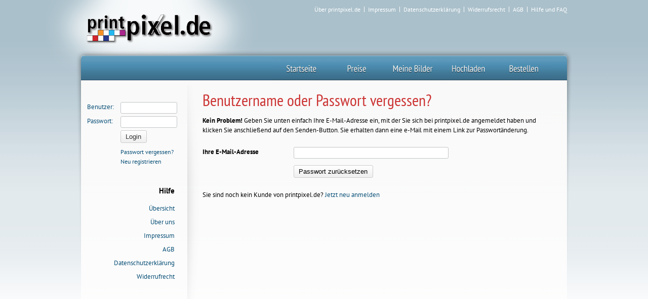

--- FILE ---
content_type: text/html; charset=UTF-8
request_url: https://www.printpixel.de/hilfe.php?section=nopw&printpixel=foo7mnbce68bna5jub58r7u7tu
body_size: 2768
content:
<!DOCTYPE html PUBLIC "-//W3C//DTD XHTML 1.0 Transitional//EN"
    "http://www.w3.org/TR/xhtml1/DTD/xhtml1-transitional.dtd">
<html xmlns="http://www.w3.org/1999/xhtml" xml:lang="en" lang="en">


<head>

<title>Online Fotolabor - Digitalfotos Entwicklung Versand – Bilderdienst printpixel.de</title>

<!-- Meta Tags -->

<meta http-equiv="content-type" content="text/html; charset=utf-8" />

<link rel="canonical" href="/hilfe.php?section=nopw" />


<meta name="language" content="de" />

<meta name="description" content="In unserem Online Fotolabor können Sie Ihre Digitalfotos, mit unserer Software zur Entwicklung abgeben. Der Versand erfolgt innerhalb kürzester Zeit. Ihr Bilderdienst printpixel.de." />
<meta name="keywords" content="Fotolabor, Digitalfotos, Entwicklung, Versand , Bilderdienst,Online, Bildqualität, Digitalbild, Poster, Postkarten, Upload, schnell" />

<meta name="copyright" content="printpixel.de" />
<meta name="engineering-by" content="Photodruck PixArt GmbH" />

<meta name="page-topic" content="Onlineshop, Digitalfotos" />
<meta name="dc.title" content="Online Fotolabor - Digitalfotos Entwicklung Versand – Bilderdienst printpixel.de" />
<meta name="dc.subject" content="Online Fotolabor - Digitalfotos Entwicklung Versand – Bilderdienst printpixel.de" />
<meta name="dc.description" content="In unserem Online Fotolabor können Sie Ihre Digitalfotos, mit unserer Software zur Entwicklung abgeben. Der Versand erfolgt innerhalb kürzester Zeit. Ihr Bilderdienst printpixel.de. " />
<meta http-equiv="Content-Language" content="DE">

<meta name="distribution" content="global" />
<meta name="robots" content="" />

<meta http-equiv="cache-control" content="no-cache" />
<meta http-equiv="imagetoolbar" content="no" />

<!-- CSS -->
<link rel="stylesheet" href="/design/include/highslide-4.1.9/highslide/highslide.css?4" type="text/css" media="screen" />
<link rel="stylesheet" href="/css/screen.css?4" type="text/css" media="screen" />
<link rel="stylesheet" href="/css/screen_printpixel.de.css?4" type="text/css" media="screen" />
<link rel="stylesheet" href="/css/print.css?4" type="text/css" media="print" />
<link rel="stylesheet" href="/css/smoothness/jquery-ui-1.10.4.custom.min.css?4" type="text/css" media="screen" />
<link rel="stylesheet" href="/design/css/aristo/aristo.css?4" type="text/css" media="screen" />
<!--[if  ie 9]><link rel="stylesheet" href="/css/ie9.css?4" type="text/css" media="screen" /><![endif]-->

<!-- JavaScripts -->
<script src="/design/include/jquery-1.11.0.min.js?4" type="text/javascript"></script>
<script src="/design/include/jquery-ui-1.10.3.custom.min.js?4" type="text/javascript"></script>
<script src="/design/include/hoverIntent.js?4" type="text/javascript"></script>
<script src="/design/include/jquery.tooltip.js?4" type="text/javascript"></script>
<script src="/design/include/nivo-slider/jquery.nivo.slider.pack.js?4" type="text/javascript"></script>
<script src="/design/include/highslide-4.1.9/highslide/highslide-full.min.js?4" type="text/javascript"></script>
<script src="/design/include/cookieconsent/build/cookieconsent.min.js?4" type="text/javascript"></script>
<script src="/design/include/frontend.js?4" type="text/javascript"></script>
<script src="/include/script.js?4" type="text/javascript"></script>

<!-- FAVICON -->

<link rel="shortcut icon" href="/favicon.ico" />
<link rel="apple-touch-icon" href="apple-touch-icon.png" />


</head>

<body>



<!--


Benutzte Template Dateien templates/ 
- nopw.ihtml
- login_menue.ihtml
- left_menue/off_left_menue_down.ihtml
- metatags/metatags_DE.ihtml
- footnotes/footnotes_DE.ihtml
- subnav/off_index.ihtml
- left_menue/hilfe.ihtml
- mainDE_off.ihtml

-->




  <a id="top"></a>

  <div id="header" class="clearfix">

    <div id="skip">

      <p><a href="#main" title="Springen Sie direkt zum Inhalt">Zum Inhalt springen &raquo;</a></p>

    </div><!-- End #skip -->

    <hr />

    <h1 id="logo"><a href="/" title="Zur Startseite von printpixel.de"><span>printpixel.de</span></a></h1>

    <hr />

    <div id="topnav">

      <ul class="clearfix">
        <li class="first"><a href="hilfe.php?section=service" title="&Uuml;ber printpixel.de">&Uuml;ber printpixel.de</a></li>
        <li><a href="info.php?section=impressum" title="Impressum">Impressum</a></li>
        <li><a href="info.php?section=service_datenschutz" title="Datenschutzerklärung">Datenschutzerklärung</a></li>
        <li><a href="info.php?section=service_widerruf" title="Widerrufsrecht">Widerrufsrecht</a></li>
        <li><a href="info.php?section=agb" title="Allgemeine Gesch&auml;ftsbedingungen">AGB</a></li>
        <li><a href="hilfe.php" title="Hilfe und FAQ">Hilfe und FAQ </a></li>
      </ul>

    </div><!-- End #topnav -->

  </div><!-- End #header -->

  <hr />

  <div id="container">

    <div id="nav" class="clearfix">

      <ul>
        <li><a id="nav-start" href="index.php" title="Zur Startseite von printpixel.de"><span>Startseite</span></a></li>
        <li><a id="nav-preise" href="info.php?section=preisliste" title="Unsere Preisliste"><span>Preise</span></a></li>
        <li><a id="nav-meinebilder" href="meinebilder.php?mb=1" title="gespeicherte Bilder und Ordner"><span>Meine Bilder</span></a></li>
        <li><a id="nav-hochladen" href="hochladen.php" title="Dateien hochladen"><span>Hochladen</span></a></li>
        <li><a id="nav-bestellen" href="bestellen.php" title="Fotoprodukte bestellen"><span>Bestellen</span></a></li>
      </ul>

    </div><!-- End #nav -->

    <hr />

    <div id="left">

    <div id="loginpanel" class="clearfix">

      <div id="login"><div class="innercol">

        <form name="loginform" id="loginform" method="post" action="http://www.printpixel.de/checklogin.php?">

          <fieldset class="clearfix">
            <legend>Login</legend>
            <div>
              <label for="username">Benutzer:</label>
              <input type="text" id="username" name="userid" maxlength="50"></input>
            </div>
            <div>
              <label for="password">Passwort:</label>
              <input type="password" id="password" name="password" maxlength="50"></input>
            </div>
            <div id="loginform-button">
              <button name="login" type="submit" class="pd-button" value="send"><span>Login</span></button>
              <p class="login-links"><a href="hilfe.php?section=nopw">Passwort vergessen?</a><br />
              <a href="index.php?section=konto_neu1">Neu registrieren</a></p>
            </div>
            <input type="hidden" name="isjs" value="0"></input>
            <input type="hidden" name="isax" value="0"></input>
          </fieldset>

        </form>

        <script type="text/javascript">
          document.forms["loginform"].isjs.value = navigator.userAgent;
        </script>
        <script language="VBScript">
        on error resume next
        If IsObject(CreateObject("Microsoft.ActiveXPlugin.1")) Then
          document.loginform.isax.value=1
        End If
        </script>

      </div></div>

    </div>

    <hr />


<!-- off_index.ihtml: subnav leer -->


<!-- linkes Submenue -->
        <div class="col1_4">

          <div id="subnav" class="sidebar-box"><div class="innercol">

            <h3>Hilfe</h3>
            <ul>
              <li><a href="hilfe.php">Übersicht</a></li>
              <li><a href="hilfe.php?section=service">&Uuml;ber uns</a></li>
              <li><a href="info.php?section=impressum">Impressum</a></li>
              <li><a href="info.php?section=agb">AGB</a></li>
              <li><a href="info.php?section=service_datenschutz">Datenschutzerklärung</a></li>
              <li><a href="info.php?section=service_widerruf">Widerrufrecht</a></li>
            </ul>

          </div></div>

        </div>

<!-- unteres linkes Menue -->



    </div>

    <div id="main">

      <div class="cols clearfix">

<div class="col4_4 clearfix">

	<h1>Benutzername oder Passwort vergessen?</h1>

	<p class="big-margin"><strong>Kein Problem!</strong> Geben Sie unten einfach Ihre E-Mail-Adresse ein, mit der Sie sich bei printpixel.de angemeldet haben und klicken Sie anschlie&szlig;end auf den Senden-Button. Sie erhalten dann eine e-Mail mit einem Link zur Passwortänderung.</p>

	

	<form class="big-margin clearfix" name="formrecovery" id="formrecovery" action="suche_email.php" method="post">
		<div class="forminner">

			<fieldset>

				<label for="recoveryid">Ihre E-Mail-Adresse</label>
				<input type="text" name="email" id="recoveryid" maxlength="80" />

			</fieldset>

			<button class="pd-button" type="submit" value="send">Passwort zurücksetzen</button>

		</div>
	</form>

	<p>Sie sind noch kein Kunde von printpixel.de? <a class="more" href="index.php?section=konto_neu1">Jetzt neu anmelden</a></p>

</div>

    <br />


      </div><!-- End .cols -->

      <hr />

    </div><!-- End #main -->

  </div><!-- End #container -->

  <div id="footer">

    <div class="inner clearfix">
      <p>printpixel.de - Ihr Bilderdienst im Internet.</p>
      <p>
        <a href="info.php?section=produkte_fotoabzuege">Fotoabzüge</a> |
        <a href="info.php?section=produkte_fotokalender">Fertige Monatskalender</a> |
        <a href="info.php?section=produkte_poster">Poster & Leinenposter</a> |
        <a href="info.php?section=produkte_leinwand">Leinwand auf Keilrahmen</a> |
        <!--<a href="info.php?section=produkte_aludibond">Foto auf Alu-Dibond</a> |-->
        <a href="info.php?section=produkte_fotogeschenke">Fotogeschenke</a> |
        <a href="info.php?section=produkte_fotobuch">Fotobücher</a> |
        <a href="info.php?section=produkte_karten">Postkarten</a>
      </p>

      <!-- footnotes DE -->


    </div>

  </div><!-- End #footer -->





</body>

</html>


--- FILE ---
content_type: text/css
request_url: https://www.printpixel.de/css/screen_printpixel.de.css?4
body_size: -7
content:
/*

**************************************************************************************
*
*   Printpixel
*   http://www.printpixel.de
*
*   S C R E E N _ P R I N T P I X E L . C S S
*
*   Dienstespezifische CSS-Anpassungen,
*   überschreiben Originalformatierungen aus screen.css
*
*   Last modified: 26.11.2013
*
**************************************************************************************/


h1#logo { position: absolute; top: 19px; left: 0px; background: transparent url('../bilder/printpixel-logo.png') no-repeat left top; }


--- FILE ---
content_type: text/javascript
request_url: https://www.printpixel.de/design/include/frontend.js?4
body_size: 9219
content:
var highslidePopups = 1; // entspricht $CIC['iframe'] aus ci/icom_config_service.php

var testimonials = [["Birgit F.","Marchtrenk","Super Homepage,\nsehr \u00fcbersichtlich und\nmit sehr einfachem Bestellablauf.","5"],["Barbara M.","Berlin","Weiterempfehlung garantiert!","5"],["Petra K.","G\u00f6ttingen","Wir sind sehr zufrieden mit euch und werden gerne weiterhin Auftr\u00e4ge erledigen lassen.","5"],["Petra J.","Hamburg","Die Qualit\u00e4t ist super, sehr zu empfehlen.","5"],["Carina D.","Magdeburg","Ich bin sehr zufrieden mit Ihrem Service und der Qualit\u00e4t. Gerne wieder!","4-5"],["Petra S.","Langenfeld","Sie sind Klasse, vielen herzlichen Dank!","4-5"],["Regina G.","K\u00f6ln","Ihr seid super!\nVielen Dank!","5"],["Petra S.","Langenfeld","Der Service und die schnelle Lieferung ist so klasse, dass ich das mal schreiben muss!","4"],["Petra S.","Langenfeld","Sch\u00f6n, dass es Sie gibt und dass man mit Ihrer Arbeit so viel Freude bereiten kann!","5"],["Bernd S.","Wien","Herzlichen Dank f\u00fcr Ihren einmaligen und sehr kundenfreundlichen Service!","5"],["Elke G.","Bad Honnef","Ich war mit dem Service und Versandablauf\nsehr zufrieden.","4-5"],["Doris W.","Gro\u00dfkarolinenfeld","Die Fototasse war sehr sch\u00f6n und die prompte Lieferung verdient Lob.","4"],["Kerstin P.","Wolfsburg","Die Ausf\u00fchrung des Auftrags war mehr als zufriedenstellend!","5"],["Robert P.","Ingolstadt","Die Qualit\u00e4t der Bilder ist sehr gut! Danke!","4-5"],["Nicole R.","Haltern","Vielen Dank f\u00fcr Ihre Bem\u00fchungen und den guten Service!","5"],["Thorsten W.","Hamburg","Samstag bestellt und trotz Wochenende ist die Sendung schon heute im Briefkasten. Gro\u00dfartig!","5"],["Stefan H.","Leiblfing","Alles perfekt. Vielen Dank f\u00fcr die vorbildliche Bearbeitung.","5"],["Nicole R.","Haltern","Das ist ein super Service! 1000 Dank!","4"],["Margarete T.","Flonheim","Ich kann Sie nur loben! Alles ist so wunderbar unkompliziert bei Ihnen!","4-5"],["Josefine K.","Manching","Herzlichen Dank, dass Sie den Kalender in weniger als 24 h ausgeliefert haben!","5"],["Josefine K.","Manching","Das war echt ein\ntoller Service!","5"],["Britta F.","Bad T\u00f6lz","An dieser Stelle einmal mein Lob f\u00fcr den tollen Service und die wirklich sehr gute Qualit\u00e4t.","5"],["Christian G.","Wilhelmshaven","Habe heute meine Bestellung bekommen. Ist richtig gut geworden und ich bin hoch zufrieden.","5"],["Sven B.","Basel","Ihre Homepage ist extrem \u00fcbersichtlich und der Service super.","4-5"],["Sven B.","Basel","Ich konnte innerhalb\nvon 10 Minuten von Anmeldung bis Bestellung alles erledigen.","4"],["Sven B.","Basel","Zwei Tage sp\u00e4ter waren die Fotos bei mir, in sehr guter Qualit\u00e4t und zu einem g\u00fcnstigen Preis.","4-5"],["Gerhard M.","Wien","Habe heute die Fotos erhalten und bin mit der Qualit\u00e4t sehr zufrieden.","5"],["Thomas H.","Weeze","Die Qualit\u00e4t der Fotos ist besser als bei\nanderen Anbietern.","5"],["Janine W.","Bad K\u00f6nigshofen","Ich bin immer sehr zufrieden mit Ihrem freundlichen und qualitativen Service.","5"],["Sandro S.","Th\u00fcngersheim","Super Service. Super Abwicklung. Super schnell. Echt toll. Ich werde Sie gerne weiterempfehlen.","5"],["J\u00fcrgen G.","Flensburg","Ich finde, Sie sind die besten im Web, weil Sie gute Arbeit zu fairen Preisen geliefert haben.","4"],["J\u00fcrgen C.","Oberhausen","Qualit\u00e4t und Service sind sehr gut. Wir werden Ihre Dienste noch \u00f6fter in Anspruch nehmen.","5"],["Jeanette N.","Wetter","Ihr von photo-druck.de seid einfach die Besten.","4-5"],["Sandra S.","Mertesdorf","Ich bin mit der Qualit\u00e4t zufrieden und werde auch in Zukunft bei Ihnen bestellen. Danke.","5"],["Kurt S.","Zeukritz","Das Fotobuch, das\nSie geschickt haben,\nwar ein gro\u00dfartiges Weihnachtsgeschenk.","4-5"],["Florian R.","Gro\u00dfhansdorf","Ich bin echt absolut begeistert, super schnell, super Qualit\u00e4t! Toll.","4-5"],["Jana S.","Frickenhausen","Es gibt nichts zu kritisieren, Qualit\u00e4t ist super und schnell seid Ihr auch. Danke!","4-5"],["J\u00f6rg E.","Herford","Sie sind z\u00fcgig im Versand und liefern wunderbare Qualit\u00e4t, die sich mit anderen Angeboten mehr als messen kann!","5"],["Ralph E.","Rothrist","Herzlichen Dank\nf\u00fcr die bemerkenswert gute Qualit\u00e4t Ihrer Produkte.","4"],["Markus F.","Wien","Ich bin mit der Qualit\u00e4t Ihrer Fotos sehr zufrieden! Daher empfehle ich Ihren Service weiter!","5"],["Melanie M.","Karben","Ich m\u00f6chte mich hiermit bei Ihnen f\u00fcr Ihre gute Arbeit bedanken.","5"],["Sonja R.","Bussigny","Ich m\u00f6chte mal ein gro\u00dfes Lob aussprechen. Die Fotos sind immer innerhalb k\u00fcrzester Zeit im Hause in Topqualit\u00e4t! Herzlichen Dank!","5"],["Jutta S.","Uhldingen-M.","Die Fotos sind auch schon da. Sie sind sehr sch\u00f6n. Danke!","5"],["Renate A.","Gro\u00dfenseebach","Ich m\u00f6chte Ihnen ein gro\u00dfes Lob aussprechen. Die Fotos sind erstklassig und die Lieferung war superschnell.","5"],["Stefan T.","Aerzen","Vielen Dank f\u00fcr den guten, ultraschnellen Service.","5"],["Wolfgang H.","Wien","Photo-druck \u00fcberzeugt mich immer wieder durch gute Bilderentwicklung und raschen Versand. Gro\u00dfes Lob an Ihr Team.","5"],["Daniel S.","Eimeldingen","Es freut mich als Kunde einen solch guten Service erhalten zu haben.\nVielen Dank.","5"],["Candida S.","Miesbach","Photo-druck hat offensichtlich ein Team von K\u00f6nnern! Die Qualit\u00e4t ist stets hervorragend!","5"],["Andreas B.","Berlin","Wir genie\u00dfen Ihren guten Support und\ndanken Ihnen sehr.","5"],["Andrea A.","Sandesneben","Ich selber bin Fotografin und sehr mit Ihrer Qualit\u00e4t zufrieden.","5"],["Henning S.","Oldenburg","Die gelieferten Produkte haben eine spitzen Qualit\u00e4t und noch besser gef\u00e4llt mir die blitzschnelle Lieferung.","4-5"],["Florian T.","Salzburg","Ich bin mit der Qualit\u00e4t und dem Service sehr zufrieden: schnell, unkompliziert und eine gute Kundenbetreuung.","5"],["Sabine S.","Berzhausen","Die Qualit\u00e4t der Abz\u00fcge ist herausragend! F\u00fcr mich ist photo-druck der beste Bilderservice im Internet und ich habe schon einige ausprobiert.","5"]];

var ie = (function(){

    var undef,
        v = 3,
        div = document.createElement('div'),
        all = div.getElementsByTagName('i');

    while (
        div.innerHTML = '<!--[if gt IE ' + (++v) + ']><i></i><![endif]-->',
        all[0]
    );

    return v > 4 ? v : undef;

}());

window.mobilecheck = function() {
  var check = false;
  (function(a){if(/(android|bb\d+|meego)|avantgo|bada\/|blackberry|blazer|compal|elaine|fennec|hiptop|iemobile|ip(hone|od)|iris|kindle|lge |maemo|midp|mmp|mobile.+firefox|netfront|opera m(ob|in)i|palm( os)?|phone|p(ixi|re)\/|plucker|pocket|psp|series(4|6)0|symbian|treo|up\.(browser|link)|vodafone|wap|windows (ce|phone)|xda|xiino/i.test(a)||/1207|6310|6590|3gso|4thp|50[1-6]i|770s|802s|a wa|abac|ac(er|oo|s\-)|ai(ko|rn)|al(av|ca|co)|amoi|an(ex|ny|yw)|aptu|ar(ch|go)|as(te|us)|attw|au(di|\-m|r |s )|avan|be(ck|ll|nq)|bi(lb|rd)|bl(ac|az)|br(e|v)w|bumb|bw\-(n|u)|c55\/|capi|ccwa|cdm\-|cell|chtm|cldc|cmd\-|co(mp|nd)|craw|da(it|ll|ng)|dbte|dc\-s|devi|dica|dmob|do(c|p)o|ds(12|\-d)|el(49|ai)|em(l2|ul)|er(ic|k0)|esl8|ez([4-7]0|os|wa|ze)|fetc|fly(\-|_)|g1 u|g560|gene|gf\-5|g\-mo|go(\.w|od)|gr(ad|un)|haie|hcit|hd\-(m|p|t)|hei\-|hi(pt|ta)|hp( i|ip)|hs\-c|ht(c(\-| |_|a|g|p|s|t)|tp)|hu(aw|tc)|i\-(20|go|ma)|i230|iac( |\-|\/)|ibro|idea|ig01|ikom|im1k|inno|ipaq|iris|ja(t|v)a|jbro|jemu|jigs|kddi|keji|kgt( |\/)|klon|kpt |kwc\-|kyo(c|k)|le(no|xi)|lg( g|\/(k|l|u)|50|54|\-[a-w])|libw|lynx|m1\-w|m3ga|m50\/|ma(te|ui|xo)|mc(01|21|ca)|m\-cr|me(rc|ri)|mi(o8|oa|ts)|mmef|mo(01|02|bi|de|do|t(\-| |o|v)|zz)|mt(50|p1|v )|mwbp|mywa|n10[0-2]|n20[2-3]|n30(0|2)|n50(0|2|5)|n7(0(0|1)|10)|ne((c|m)\-|on|tf|wf|wg|wt)|nok(6|i)|nzph|o2im|op(ti|wv)|oran|owg1|p800|pan(a|d|t)|pdxg|pg(13|\-([1-8]|c))|phil|pire|pl(ay|uc)|pn\-2|po(ck|rt|se)|prox|psio|pt\-g|qa\-a|qc(07|12|21|32|60|\-[2-7]|i\-)|qtek|r380|r600|raks|rim9|ro(ve|zo)|s55\/|sa(ge|ma|mm|ms|ny|va)|sc(01|h\-|oo|p\-)|sdk\/|se(c(\-|0|1)|47|mc|nd|ri)|sgh\-|shar|sie(\-|m)|sk\-0|sl(45|id)|sm(al|ar|b3|it|t5)|so(ft|ny)|sp(01|h\-|v\-|v )|sy(01|mb)|t2(18|50)|t6(00|10|18)|ta(gt|lk)|tcl\-|tdg\-|tel(i|m)|tim\-|t\-mo|to(pl|sh)|ts(70|m\-|m3|m5)|tx\-9|up(\.b|g1|si)|utst|v400|v750|veri|vi(rg|te)|vk(40|5[0-3]|\-v)|vm40|voda|vulc|vx(52|53|60|61|70|80|81|83|85|98)|w3c(\-| )|webc|whit|wi(g |nc|nw)|wmlb|wonu|x700|yas\-|your|zeto|zte\-/i.test(a.substr(0,4)))check = true})(navigator.userAgent||navigator.vendor||window.opera);
  return check;
}

$(document).ready(function(){

  if (ie === 6){
    var ie6alert = '<div id="browserwarning" class="errorpanel">Diese Webseite wurde nicht für den Internet Explorer 6 optimiert. <a href="http://www.microsoft.com/germany/windows/internet-explorer/worldwide-sites.aspx">Bitte laden Sie die aktuelle Version herunter</a>.</div>';
    $('#header').prepend(ie6alert);
  }

  var productsSmall = $('.small-slider-element').length;
  var scrollSmallClicks = 0;
  var productSmallDivWidth = 284
  var viewableSmall = 3;

  $('#slider-arrow-small-right').bind('click', function(){
    if(scrollSmallClicks + viewableSmall < productsSmall) {
      $('#product-slider-small div.inner').animate({left: '-=' + productSmallDivWidth}, 300)
      scrollSmallClicks++
    } else {
      $('#product-slider-small div.inner').animate({left: '+=' + ((productsSmall-viewableSmall) * productSmallDivWidth)}, 300)
      scrollSmallClicks = 0
    }
  });
  $('#slider-arrow-small-left').bind('click', function(){
    if(scrollSmallClicks>0){
      $('#product-slider-small div.inner').animate({left: '+=' + productSmallDivWidth}, 300)
      scrollSmallClicks--
    } else {
      $('#product-slider-small div.inner').animate({left: '-=' + ((productsSmall-viewableSmall) * productSmallDivWidth)}, 300)
      scrollSmallClicks = productsSmall - viewableSmall
    }
  });

  $('.box-offer').not('#box-offer-hilfe').find('a.pd-button').closest('.box-offer').each(function(){
    var that = $(this)
    that.css('cursor', 'pointer');
    that.on('click', function(){
      window.location.href = that.find('a.pd-button').attr('href');
    })
  });



  // ****************** Login-Panel Anfang *************************************
  if($('#toppanel-parking').length==1 && $('#toppanel').length==1){
    var toppanel_content = $('#toppanel-parking').contents();
    $('#toppanel-parking').empty();
    $('#toppanel').empty();
    $('#toppanel').append(toppanel_content);
  }

  $("#open, #extopen").click(function(){
		$("div#panel").slideDown("slow", function(){ $("#username").focus(); });
		return false;
	});
	$("#close, #extclose").click(function(){
		$("div#panel").slideUp("slow");
		return false;
	});
	$("#toggle a.open, #toggle a.open-loggedin, #toggle a.close, #toggle a.close-loggedin").click(function () {
	//$("#toggle a.open, #toggle a.close").click(function () {
		$("#toggle a").toggle();
		return false;
	});
  // ****************** Login-Panel Ende ***************************************


  // ****************** Preisliste ausklappbare Tabellen Anfang ****************

	$("#page-preisliste h4").click(function() { toggleTable($(this)); });
	$(".all-on").click(function(){
    $(".all-on").hide();
    $(".all-off").show();
    $("#page-preisliste h4").each(function(){ toggleTable($(this), 'on'); });
    return false;
  });
	$(".all-off").click(function(){
    $(".all-off").hide();
    $(".all-on").show();
    $("#page-preisliste h4").each(function(){ toggleTable($(this), 'off'); });
    return false;
  });
	$("#hidden-on").click(function(){
    $("#page-preisliste .expand").each(function(){ $(this).show(); });
    return false;
  });
	$("#hidden-off").click(function(){
    $("#page-preisliste .expand").each(function(){ $(this).hide(); });
    return false;
  });

/*
  $(".table-footer").each(function(){
    var p = $(this).parent().parent().parent();
    var h = 0;
    p.children().children().children().each(function(){
      if($(this).attr("class")=='hidden') h++;
      //if($(this).attr("class")=='table-footer' && h>0) $(this).show();
      if($(this).attr("class")=='table-footer' && h==0) $(this).children().html('&nbsp;');
    });
  });
*/
/*
	$(".compact").click(function(){
    var c = $(this);
    var p = $(this).parent().parent().parent().parent().parent();
    var h = 0;
    p.children().children().children().each(function(){
      if($(this).attr("class")=='hidden'){
        if($(this).css('display')=='none') $(this).show();
        else $(this).hide();
         h++;
      }
      if($(this).attr("class")=='table-footer' && h>0){
        if($(this).children().children().html()=='alle Preise zeigen'){
          $(this).children().children().html('kompakte Ansicht')
        } else {
          $(this).children().children().html('alle Preise zeigen')
        }
      }
    });
    return false;
  });
*/
  // ****************** Preisliste ausklappbare Tabellen Ende ******************


  // ****************** Highslide Anfang ***************************************
  if(typeof hs === 'object') {
    hs.graphicsDir = '/design/include/highslide-4.1.9/highslide/graphics/';
    hs.showCredits = false;
    hs.align = 'center';
    hs.transitions = ['expand', 'crossfade'];
    hs.outlineType = 'rounded-white';
    hs.fadeInOut = true;
    hs.wrapperClassName = 'draggable-header';
    hs.allowMultipleInstances = false;
    hs.lang = {
      cssDirection: 'ltr',
      loadingText: 'laden...',
      loadingTitle: 'Klick für Abbruch',
      focusTitle: 'Klick, um Vordergrund bringen',
      fullExpandTitle: 'auf aktuelle Größe erweitern (f)',
      creditsText: 'Powered by <i>Highslide JS</i>',
      creditsTitle: 'Go to the Highslide JS homepage',
      previousText: 'voriges',
      nextText: 'nächstes',
      moveText: 'verschieben',
      closeText: 'schliessen',
      closeTitle: 'schliessen (esc)',
      resizeTitle: 'Größe ändern',
      playText: 'Start',
      playTitle: 'Starte Slideshow (Leertaste)',
      pauseText: 'Pause',
      pauseTitle: 'Pause Slideshow (Leertaste)',
      previousTitle: 'voriges (linker Pfeil)',
      nextTitle: 'nächstes (rechter Pfeil)',
      moveTitle: 'verschieben',
      fullExpandText: '1:1',
      restoreTitle: 'Klicken, um Bild zu schliessen, Klicken und Ziehen um zu Verschieben. Pfeiltasten für Vor- und Zurück-Navigation.'
    }

    // Add the controlbar
    hs.addSlideshow({
      //slideshowGroup: 'group1',
      interval: 5000,
      repeat: false,
      useControls: false,
      fixedControls: 'fit',
      overlayOptions: {
        opacity: 0.75,
        position: 'bottom center',
        hideOnMouseOut: true
      }
    });
  }
  // ****************** Highslide Ende *****************************************
  
  // ****************** i-Button unter Detailbild auf Produktseite *************
  $('.highslide-gallery p.info a').bind('click', function(){
    $(this).parent().prev().click();
    return false;
  });
  $('.highslide-gallery p.hover a').bind('click', function(){
    $(this).parent().prev().children().first().click();
    return false;
  });
  // ****************** i-Button unter Detailbild auf Produktseite Ende ********

  // ****************** JQuery Tooltip Anfang **********************************
  $('#slider a, #product-slider-small a').tooltip({
    track: true,
    delay: 1000,
    showURL: false,
    showBody: " - ",
    fade: 150
  });
  // ****************** JQuery Tooltip Ende ************************************

  // ****************** Shortinfos Startseite ein/ausblenden Anfang ************
  $('.tab-button a').bind('click', function(){
    var shortinfoLinkId = $(this).attr('id');
    shortinfoLinkId = shortinfoLinkId.substr(shortinfoLinkId.length-1,1);
    $('div.welcome div').css('display', 'none');
    $('#startpage-shortinfo-' + shortinfoLinkId).css('display', 'block');
    $('.tab-button').removeClass('current');
    $(this).parent().addClass('current');
    return false;
  });
  // ****************** Shortinfos Startseite ein/ausblenden Ende **************

  // ****************** Preislisten-Marker Anfang ******************************
  $('div.marker div.icon').bind('mouseover', function(){ if($(this).next().attr('class')=='flag') $(this).next().show(); });
  $('div.marker div.icon').bind('mouseout', function(){ if($(this).next().attr('class')=='flag') $(this).next().hide(); });
  $('tr.marker').bind('mouseover', function(){
    var lastElem = $(this).children().last().children().last().prev().children().last(); // falls kein Info-Button da ist
    var preLastElem = $(this).children().last().children().last().children().last(); // falls Info-Button da ist
    if(lastElem.attr('class')=="flag") lastElem.show();
    if(preLastElem.attr('class')=="flag") preLastElem.show();
  });
  $('tr.marker').bind('mouseout', function(){
    var lastElem = $(this).children().last().children().last().prev().children().last();
    var preLastElem = $(this).children().last().children().last().children().last();
    if(lastElem.attr('class')=="flag") lastElem.hide();
    if(preLastElem.attr('class')=="flag") preLastElem.hide();
  });
  // ****************** Preislisten-Marker Ende ********************************

  // ****************** Preisliste Softscroll Anfang ***************************
  $('#page-preisliste a[href*=#], div#wrapper-scroll a[href*=#]').click(function() {
    if (location.pathname.replace(/^\//,'') == this.pathname.replace(/^\//,'')
    && location.hostname == this.hostname) {
      var $target = $(this.hash);
      $target = $target.length && $target
      || $('[name=' + this.hash.slice(1) +']');
      if ($target.length) {
        var targetOffset = $target.offset().top;
        $('html,body')
        .animate({scrollTop: targetOffset}, 1000);
       return false;
      }
    }
  });
  // ****************** Preisliste Softscroll Ende *****************************

  // ****************** Fotoalbum Foldersettings *******************************
  $(".fotoalbum-createnewfolder").click(function(){
    $("#fotoalbum-newfolder").slideToggle("medium");
    $(this).toggleClass("active");
    return false;
  });
  $(".fotoalbum-foldersettings-link").click(function(){
    $("#fotoalbum-foldersettings").slideToggle("medium");
    $(this).toggleClass("active");
    return false;
  });
  $(".fotoalbum-foldershares-link").click(function(){
    $("#fotoalbum-foldershares").slideToggle("medium");
    $(this).toggleClass("active");
    return false;
  });
  $(".folgebestellung-show-info").click(function(){
    $("#folgebestellung-info").slideToggle("medium");
    $("#vouchercode-info").hide();
    $(this).toggleClass("active");
    return false;
  });
  $(".vouchercode-show-info").click(function(){
      $("#folgebestellung-info").hide();
      $("#vouchercode-info").slideToggle("medium");

    $(this).toggleClass("active");
    return false;
  });
  // ****************** Fotoalbum Foldersettings Ende **************************

  showTestimonial();
  changeTestimonial();

  $('.testimonial').click(function(){
    window.clearInterval(turnInterval);

    $('.testimonial').fadeOut('slow', function(){
      $('.minihilfe').fadeIn('slow');
    });
  });
  $('.tsimonial').click(function(){

    $('.tsimonial').fadeOut('slow', function(){
      $('.minihilfe').fadeIn('slow');
    });
  });
  $('.vouchercode-button, .vouchercode-button-left').click(function(){
    $('#voucher-register-panel').slideDown();
    if($(this).hasClass('vouchercode-button-left')) $('#vouchercode-button').slideUp();
  });
    $('#formprofile-iban').change(function(){
        $('#formprofile-bic').val("wird automatisch ermittelt");
    });

});


$(window).load(function() {

  // ****************** Produkt-Panel-Navi Anfang ******************************
/*
  if($('#nav-panel-products-parking').length==1 && $('#nav-panel-products').length==1){
    var panel_content = $('#nav-panel-products-parking').contents();
    $('#nav-panel-products-parking').empty();
    $('#nav-panel-products').append(panel_content);
  }

  var panelactive = 0
  var mainnavclick = 0
  $('#nav-preise').hoverIntent({
     over: function(){ if($('#nav-panel-products').css('left')=='-9999px') $('#nav-panel-products').css('display', 'none').css('left', '15px'); if($('#nav-panel-products').css('display')=='none'){ $('#nav-panel-products').show('blind', 'fast'); $(this).children().first().css('backgroundImage', "url('bilder/li-nav-locked.png')"); } }, // function = onMouseOver callback (REQUIRED)
     interval: 250, // number = milliseconds hoverIntent waits between reading/comparing mouse coordinates
     timeout: 250, // number = milliseconds delay before onMouseOut
     out: function(){ if(panelactive==0) { $('#nav-panel-products').hide(); $(this).children().first().css('backgroundImage', "url('bilder/li-nav.png')"); } } // function = onMouseOut callback (REQUIRED)
  });
  $('#nav-preise').click(function(){ if($('#nav-panel-products').css('display')=='block' && $('#nav-panel-products').css('left')=='15px') { mainnavclick = 1; } else { $('#nav-panel-products').show().stop(true, false); $(this).children().first().css('backgroundImage', "url('bilder/li-nav-locked.png')"); return false; } });
  $('#nav-panel-products').bind('mouseover', function(e){ panelactive = 1; });
  $('#nav-panel-products').bind('mouseout', function(e){ if(!isChildOf(e.relatedTarget, $(this).attr('id'))) { $(this).hide(); panelactive = 0; $('#nav-preise').children().first().css('backgroundImage', "url('bilder/li-nav.png')"); } });
*/
  // ****************** Produkt-Panel-Navi Ende ********************************


  // ****************** Scroller App-Screenshots *******************************
	$(function() {
		//scrollpane parts
		var scrollPane = $( ".scroll-pane" ),
			scrollContent = $( ".scroll-content" );

		//build slider
		var scrollbar = $( ".scroll-bar" ).slider({
			slide: function( event, ui ) {
				if ( scrollContent.width() > scrollPane.width() ) {
					scrollContent.css( "margin-left", Math.round(
						ui.value / 100 * ( scrollPane.width() - scrollContent.width() )
					) + "px" );
				} else {
					scrollContent.css( "margin-left", 0 );
				}
			}
		});

		//append icon to handle
		var handleHelper = scrollbar.find( ".ui-slider-handle" )
		.mousedown(function() {
			scrollbar.width( handleHelper.width() );
		})
		.mouseup(function() {
			scrollbar.width( "100%" );
		})
		.append( "<span class='ui-icon ui-icon-grip-dotted-vertical'></span>" )
		.wrap( "<div class='ui-handle-helper-parent'></div>" ).parent();

		//change overflow to hidden now that slider handles the scrolling
		scrollPane.css( "overflow", "hidden" );

		//size scrollbar and handle proportionally to scroll distance
		function sizeScrollbar() {
			var remainder = scrollContent.width() - scrollPane.width();
			var proportion = remainder / scrollContent.width();
			var handleSize = scrollPane.width() - ( proportion * scrollPane.width() );
			scrollbar.find( ".ui-slider-handle" ).css({
				width: handleSize,
				"margin-left": -handleSize / 2
			});
			handleHelper.width( "" ).width( scrollbar.width() - handleSize );
		}

		//reset slider value based on scroll content position
		function resetValue() {
			var remainder = scrollPane.width() - scrollContent.width();
			var leftVal = scrollContent.css( "margin-left" ) === "auto" ? 0 :
				parseInt( scrollContent.css( "margin-left" ) );
			var percentage = Math.round( leftVal / remainder * 100 );
			scrollbar.slider( "value", percentage );
		}

		//if the slider is 100% and window gets larger, reveal content
		function reflowContent() {
				var showing = scrollContent.width() + parseInt( scrollContent.css( "margin-left" ), 10 );
				var gap = scrollPane.width() - showing;
				if ( gap > 0 ) {
					scrollContent.css( "margin-left", parseInt( scrollContent.css( "margin-left" ), 10 ) + gap );
				}
		}

		//change handle position on window resize
		$( window ).resize(function() {
			resetValue();
			sizeScrollbar();
			reflowContent();
		});
		//init scrollbar size
		setTimeout( sizeScrollbar, 10 );//safari wants a timeout
	});
  // ****************** Scroller App-Screenshots ENDE **************************

});

function isChildOf(obj, parentId){
  var isChild = false
  if(obj){
    if(obj.id && obj.id==parentId) isChild = true;
    else if(obj.parentNode) isChild = isChildOf(obj.parentNode, parentId);
  }
  return isChild;
}

/*
$.fn.wait = function(time, type) {
  time = time || 1000;
  type = type || "fx";
  return this.queue(type, function() {
    var self = this;
    setTimeout(function() {
      $(self).dequeue();
    }, time);
  });
};
*/


function changeSliderText(current, action){
  if(action=='hideall') $('.big-slider-element, #slider-subtitles p').hide();
  else {
    var c = 0
    $('.big-slider-element, #slider-subtitles p').each(function(){
      if(current==c){
        $(this).show();
        return false;
      }
      c++
    });
  }
}

function toggleTable(t, m){
  var parent = t;

  if(t.css('background-color')=='transparent') { t.children().first().show(); } else { t.children().first().hide(); }

  var bgColor = 'rgb(232, 235, 237)'; // #E8EBED
  if((m=='on' && parent.css('backgroundColor')=='transparent') || !m){
    parent.css('backgroundColor', bgColor)
    parent.css('backgroundPosition', 'left -45px')
  }
  t.nextAll().each(function(){
    if($(this).hasClass('toggle')){
      var state = $(this).css('display');
      if((m=='on' && state=='none') || (m=='off' && state!='none') || !m){
        $(this).slideToggle('slow', function () {
          if(state!='none'){
            parent.css('backgroundColor', 'transparent')
            parent.css('backgroundPosition', 'left -119px')
          }
        });
      }
      return false;
    }
  });
}

function showTestimonial(){
  var rand = Math.floor(Math.random()*testimonials.length);
  $('.testimonial').fadeOut('slow', function(){
    $('.testimonial #comment').html(testimonials[rand][2].replace(/\n/g,"<br />"));
    $('.testimonial #personname').html(testimonials[rand][0] +  ' (' + testimonials[rand][1] + ')');
    $('.testimonial #rating').attr('src', 'bilder/rating-testimonials-' + testimonials[rand][3] + '.png');
    $('.testimonial').css('margin-top', Math.round((182 - parseInt($(this).css('height'))) / 2) + 'px');
    $('.testimonial').fadeIn('slow');
  });
}

function changeTestimonial(obj){
  turnInterval = window.setInterval("showTestimonial()",10000);
}


function openPopupWindow(obj,opt){
  if(highslidePopups==1){
    if(!mobilecheck()){
      var startTop = $(window).scrollTop();

      hs.dimmingOpacity = 0.5;
      hs.onDimmerClick = function() { return false; }

      hs.extend ( hs.Expander.prototype, {
        onAfterExpand: function() {
          var endTop = $(window).scrollTop();
          if(startTop!=endTop) window.scrollTo(0, startTop);
          $('body').css('overflow', 'hidden');
        },
        onBeforeClose: function() {
          $('body').css('overflow', 'auto');
        },
        onAfterClose: function() {
          if (opt && typeof opt["onAfterClose"] == 'function') opt["onAfterClose"]()
        }
      });

      hs.htmlExpand(obj, {  allowWidthReduction: true, maxWidth:1080,  maxHeight: 820, objectType: 'iframe' } )

    } else {
      window.location.href = obj.href;
      return false;
    }
  } else {
    open_scrollwin(obj.href,700,1016,',resizable=yes');
  }
  return false;
}

function showtip(current, e, tip){

}

function hidetip(){

}

function debug(obj, append){
  append = append || 0
  var s = (append) ? $('#debug').html() : ''
  if(typeof obj=='object' || typeof obj=='array'){
    for(var key in obj){
      s += key + ' = ' + obj[key] + '\n';
    }
  } else {
    s += obj
  }
  $('#debug').html(s).show();
}
